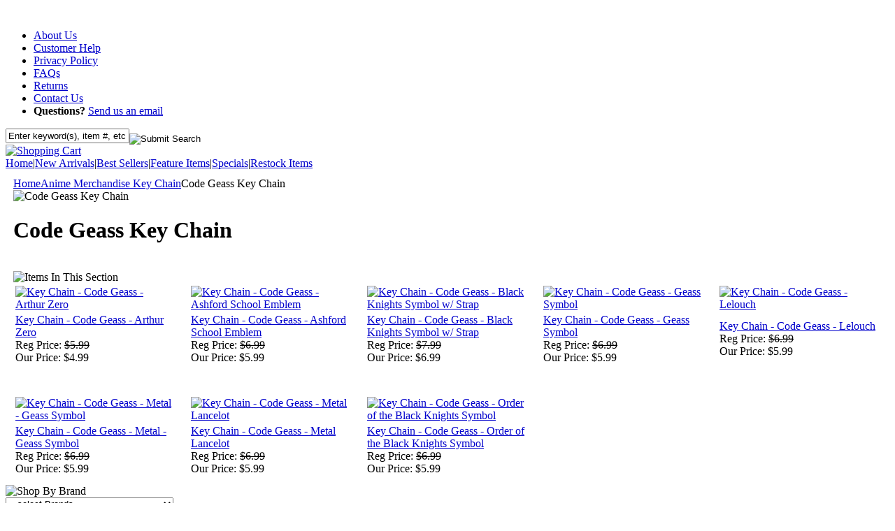

--- FILE ---
content_type: text/html
request_url: http://yhst-51695279624825.store.turbify.net/cogekeych.html
body_size: 7223
content:
<!DOCTYPE html PUBLIC "-//W3C//DTD XHTML 1.0 Strict//EN" "http://www.w3.org/TR/xhtml1/DTD/xhtml1-strict.dtd"><html><head>
<title>Code Geass Key Chain</title>
<meta name="keywords" content="Code Geass Key Chain " />
<meta name="description" content="Code Geass Key Chain" />

<script type="text/javascript" src="//lib.store.yahoo.net/lib/yhst-51695279624825/scFrameWork.js"></script><script type="text/javascript">
<!--
SC.setStoreId('yhst-51695279624825',{"142|129|143|149|86|107|124|163|221|306":"62|63|71|78|83|92|115|153|202|294"});SC.setPageId('cogekeych');SC.setCartURL('https://order.store.yahoo.net/yhst-51695279624825/cgi-bin/wg-order?yhst-51695279624825');SC.setCurrency('$');SC.setPersCharge('');SC.setATCmsg(0,'','scATCthrobber.gif');
//-->
</script>
<script type="text/javascript" src="http://lib.store.yahoo.net/lib/yhst-51695279624825/jquery-1.3.2.min.js"></script>



<script type="text/javascript" src="http://lib.store.yahoo.net/lib/yhst-51695279624825/randomconts.js"></script>
<link rel="stylesheet" type="text/css" href="http://lib.store.yahoo.net/lib/yhst-51695279624825/yhst-51695279624825-styles.css" />

</head><body bgcolor="#ffffff" text="#000000" link="#0000cc" vlink="#666666"><div id="custom-doc" class="yui-t2"><div id="hd"><div class="logo"><a href="http://store.hobbyhunters.com/"><img src="http://ep.yimg.com/ca/I/yhst-51695279624825_2254_0" width="254" height="130" border="0" hspace="0" vspace="0" alt="" /></a></div><div class="header-right"><ul class="headerlinks"><li><a href="info.html">About Us</a></li>
<li><a href="service.html" rel="nofollow">Customer Help</a></li>
<li><a href="privacypolicy.html" rel="nofollow">Privacy Policy</a></li>
<li><a href="faq.html" rel="nofollow">FAQs</a></li>
<li><a href="returns.html" rel="nofollow">Returns</a></li>
<li><a href="mailto: hobbyhunters@yahoo.com" rel="nofollow">Contact Us</a></li>
<li class="last"><b>Questions?</b> <a href="mailto: hobbyhunters@yahoo.com">Send us an email</a></li></ul><div class="search-cart"><div class="searcharea"><form action="http://store.yahoo.com/cgi-bin/nsearch"><input type="hidden" value="yhst-51695279624825" name="vwcatalog" /><input type="text" align="middle" size="" id="query" onfocus="if(this.value == this.defaultValue){this.value='';}" onblur="if(this.value == ''){this.value= this.defaultValue;}" value="Enter keyword(s), item #, etc" class="searchIn" name="query" /><input type="image" align="middle" id="searchsubmit" value="GO!" src="http://lib.store.yahoo.net/lib/yhst-51695279624825/search-go.gif" alt="Submit Search" /></form></div><div class="view-cart"><a href="http://order.store.yahoo.net/yhst-51695279624825/cgi-bin/wg-order?yhst-51695279624825" rel="nofollow"><img src="http://lib.store.yahoo.net/lib/yhst-51695279624825/shopping-cart.gif" alt="Shopping Cart" /></a></div></div></div><div class="header-bar"><a href="http://store.hobbyhunters.com/">Home</a>|<a href="newarrivals.html">New Arrivals</a>|<a href="bestsellers.html">Best Sellers</a>|<a href="featureditems.html">Feature Items</a>|<a href="specials.html">Specials</a>|<a href="restockitems.html">Restock Items</a></div></div><div id="bd"><div id="yui-main"><div class="yui-b"><div class="yui-g" style="padding: 11px;">
<!--Start Content Body-->
<div class="outer-breadcrumbs"><div class="scBreadcrumbs"><a href="index.html">Home</a><a href="anme.html">Anime Merchandise </a><a href="keychain.html">Key Chain</a>Code Geass Key Chain</div></div><div class="sectinfocont"><div class="sectimg"><img src="http://ep.yimg.com/ca/I/yhst-51695279624825_2208_204217796" width="140" height="140" border="0" hspace="0" vspace="0" alt="Code Geass Key Chain" /></div><h1 class="pagename">Code Geass Key Chain</h1></div><br clear="all" /><div class="sectcontents"><div class="title"><img src="http://lib.store.yahoo.net/lib/yhst-51695279624825/section-conts-title.gif" alt="Items In This Section" /></div><div id="section"><table width="100%" class="vertical" id="contents-table"><tr><td width="19%" class="imgCell"><a href="ge4575.html"><img src="http://ep.yimg.com/ca/I/yhst-51695279624825_2246_13590469" width="85" height="92" border="0" hspace="0" vspace="0" alt="Key Chain - Code Geass - Arthur Zero" title="Key Chain - Code Geass - Arthur Zero" /></a></td><td class="verticalSpacer"><img src="http://ep.yimg.com/ca/Img/trans_1x1.gif" height="1" width="18" border="0" /></td><td width="19%" class="imgCell"><a href="ge4567.html"><img src="http://ep.yimg.com/ca/I/yhst-51695279624825_2246_13594450" width="92" height="92" border="0" hspace="0" vspace="0" alt="Key Chain - Code Geass - Ashford School Emblem" title="Key Chain - Code Geass - Ashford School Emblem" /></a></td><td class="verticalSpacer"><img src="http://ep.yimg.com/ca/Img/trans_1x1.gif" height="1" width="18" border="0" /></td><td width="19%" class="imgCell"><a href="ge4676.html"><img src="http://ep.yimg.com/ca/I/yhst-51695279624825_2246_13597311" width="92" height="92" border="0" hspace="0" vspace="0" alt="Key Chain - Code Geass - Black Knights Symbol w/ Strap" title="Key Chain - Code Geass - Black Knights Symbol w/ Strap" /></a></td><td class="verticalSpacer"><img src="http://ep.yimg.com/ca/Img/trans_1x1.gif" height="1" width="18" border="0" /></td><td width="19%" class="imgCell"><a href="ge4566.html"><img src="http://ep.yimg.com/ca/I/yhst-51695279624825_2246_13600193" width="92" height="92" border="0" hspace="0" vspace="0" alt="Key Chain - Code Geass - Geass Symbol" title="Key Chain - Code Geass - Geass Symbol" /></a></td><td class="verticalSpacer"><img src="http://ep.yimg.com/ca/Img/trans_1x1.gif" height="1" width="18" border="0" /></td><td width="19%" class="imgCell"><a href="ge4573.html"><img src="http://ep.yimg.com/ca/I/yhst-51695279624825_2246_13603053" width="92" height="92" border="0" hspace="0" vspace="0" alt="Key Chain - Code Geass - Lelouch" title="Key Chain - Code Geass - Lelouch" /></a></td></tr><tr><td width="19%" class="infoCell"><div class="name"><a href="ge4575.html" title="Key Chain - Code Geass - Arthur Zero">Key Chain - Code Geass - Arthur Zero</a></div><div class="price">Reg Price: <s>$5.99</s></div><div class="sale-price-bold">Our Price: $4.99</div></td><td class="verticalSpacer"><img src="http://ep.yimg.com/ca/Img/trans_1x1.gif" height="1" width="18" border="0" /></td><td width="19%" class="infoCell"><div class="name"><a href="ge4567.html" title="Key Chain - Code Geass - Ashford School Emblem">Key Chain - Code Geass - Ashford School Emblem</a></div><div class="price">Reg Price: <s>$6.99</s></div><div class="sale-price-bold">Our Price: $5.99</div></td><td class="verticalSpacer"><img src="http://ep.yimg.com/ca/Img/trans_1x1.gif" height="1" width="18" border="0" /></td><td width="19%" class="infoCell"><div class="name"><a href="ge4676.html" title="Key Chain - Code Geass - Black Knights Symbol w/ Strap">Key Chain - Code Geass - Black Knights Symbol w/ Strap</a></div><div class="price">Reg Price: <s>$7.99</s></div><div class="sale-price-bold">Our Price: $6.99</div></td><td class="verticalSpacer"><img src="http://ep.yimg.com/ca/Img/trans_1x1.gif" height="1" width="18" border="0" /></td><td width="19%" class="infoCell"><div class="name"><a href="ge4566.html" title="Key Chain - Code Geass - Geass Symbol">Key Chain - Code Geass - Geass Symbol</a></div><div class="price">Reg Price: <s>$6.99</s></div><div class="sale-price-bold">Our Price: $5.99</div></td><td class="verticalSpacer"><img src="http://ep.yimg.com/ca/Img/trans_1x1.gif" height="1" width="18" border="0" /></td><td width="19%" class="infoCell"><div class="name"><a href="ge4573.html" title="Key Chain - Code Geass - Lelouch">Key Chain - Code Geass - Lelouch</a></div><div class="price">Reg Price: <s>$6.99</s></div><div class="sale-price-bold">Our Price: $5.99</div></td></tr><tr><td width="1" colspan="10" class="horizontalSpacer"><img src="http://ep.yimg.com/ca/Img/trans_1x1.gif" height="35" width="1" border="0" /></td></tr><tr><td width="19%" class="imgCell"><a href="ge4568.html"><img src="http://ep.yimg.com/ca/I/yhst-51695279624825_2246_13605181" width="92" height="92" border="0" hspace="0" vspace="0" alt="Key Chain - Code Geass - Metal - Geass Symbol" title="Key Chain - Code Geass - Metal - Geass Symbol" /></a></td><td class="verticalSpacer"><img src="http://ep.yimg.com/ca/Img/trans_1x1.gif" height="1" width="18" border="0" /></td><td width="19%" class="imgCell"><a href="ge4536.html"><img src="http://ep.yimg.com/ca/I/yhst-51695279624825_2246_13607623" width="61" height="92" border="0" hspace="0" vspace="0" alt="Key Chain - Code Geass - Metal Lancelot" title="Key Chain - Code Geass - Metal Lancelot" /></a></td><td class="verticalSpacer"><img src="http://ep.yimg.com/ca/Img/trans_1x1.gif" height="1" width="18" border="0" /></td><td width="19%" class="imgCell"><a href="ge4574.html"><img src="http://ep.yimg.com/ca/I/yhst-51695279624825_2246_13610422" width="92" height="92" border="0" hspace="0" vspace="0" alt="Key Chain - Code Geass - Order of the Black Knights Symbol" title="Key Chain - Code Geass - Order of the Black Knights Symbol" /></a></td></tr><tr><td width="19%" class="infoCell"><div class="name"><a href="ge4568.html" title="Key Chain - Code Geass - Metal - Geass Symbol">Key Chain - Code Geass - Metal - Geass Symbol</a></div><div class="price">Reg Price: <s>$6.99</s></div><div class="sale-price-bold">Our Price: $5.99</div></td><td class="verticalSpacer"><img src="http://ep.yimg.com/ca/Img/trans_1x1.gif" height="1" width="18" border="0" /></td><td width="19%" class="infoCell"><div class="name"><a href="ge4536.html" title="Key Chain - Code Geass - Metal Lancelot">Key Chain - Code Geass - Metal Lancelot</a></div><div class="price">Reg Price: <s>$6.99</s></div><div class="sale-price-bold">Our Price: $5.99</div></td><td class="verticalSpacer"><img src="http://ep.yimg.com/ca/Img/trans_1x1.gif" height="1" width="18" border="0" /></td><td width="19%" class="infoCell"><div class="name"><a href="ge4574.html" title="Key Chain - Code Geass - Order of the Black Knights Symbol">Key Chain - Code Geass - Order of the Black Knights Symbol</a></div><div class="price">Reg Price: <s>$6.99</s></div><div class="sale-price-bold">Our Price: $5.99</div></td></tr></table></div><div class="bottom"></div></div>
<!--End Content Body-->
</div></div></div><div class="yui-b"><div class="shop-by"><div class="title"><img src="http://lib.store.yahoo.net/lib/yhst-51695279624825/shop-by-brand.gif" alt="Shop By Brand" /></div><div class="shop-by-conts"><select name="categorylist" onChange="top.location.href=this.options[this.selectedIndex].value" class="dropdown"><option>-- select Brands --</option><option value=game.html>Game</option><option value=assassinscreed.html>Assassin's Creed</option><option value=atari.html>Atari</option><option value=bioshock.html>Bioshock</option><option value=callofduty.html>Call of Duty</option><option value=capcom.html>Capcom</option><option value=castlevania1.html>Castlevania</option><option value=dantesinferno.html>Dantes Inferno</option><option value=devilmaycry.html>Devil May Cry</option><option value=finalfantasy.html>Final Fantasy</option><option value=gearsofwar.html>Gears of War</option><option value=godofwar.html>God of War</option><option value=guitarhero.html>Guitar Hero</option><option value=halo.html>Halo</option><option value=kingdomhearts.html>Kingdom Hearts</option><option value=legendofzelda.html>Legend of Zelda</option><option value=metalgearsolid.html>Metal Gear Solid</option><option value=ninjagaiden.html>Ninja Gaiden</option><option value=nintendo.html>Nintendo</option><option value=pacman.html>Pac-Man</option><option value=residentevil.html>Resident Evil</option><option value=rockband.html>Rock Band</option><option value=streetfighter.html>Street Fighter</option><option value=silenthill.html>Silent Hill</option><option value=woofwa.html>World of Warcraft</option><option value=othergamegear.html>Other Game Gear</option><option value=comic.html>Comic</option><option value=batman.html>Batman</option><option value=captainamerica.html>Captain America</option><option value=hulk.html>Hulk</option><option value=ironman.html>Iron-Man</option><option value=spiderman.html>Spider-Man</option><option value=superman.html>Superman</option><option value=watchmen.html>Watchmen</option><option value=xmen.html>X-Men</option><option value=marvelhero.html>Marvel Hero</option><option value=dccomichero.html>DC Comic Hero</option><option value=othercomic.html>Other Comic</option><option value=cartoon.html>Cartoon</option><option value=animaniacs.html>Animaniacs</option><option value=bettyboop.html>Betty Boop</option><option value=casper.html>Casper the Friendly Ghost</option><option value=disney.html>Disney</option><option value=domokun.html>Domo Kun</option><option value=familyguy.html>Family Guy</option><option value=futurama.html>Futurama</option><option value=garfield.html>Garfield</option><option value=ghostbusters.html>GhostBusters</option><option value=gijoe.html>G.I. Joe</option><option value=hannabarbera.html>Hanna-Barbera</option><option value=hellokitty.html>Hello Kitty</option><option value=lastairbender.html>Last Airbender</option><option value=peanuts.html>Peanuts</option><option value=pokemon.html>Pokemon</option><option value=popeye.html>Popeye</option><option value=powerrangers.html>Power Rangers</option><option value=scoobydoo.html>Scooby-Doo</option><option value=skelanimals.html>Skelanimals</option><option value=simpsons.html>The Simpsons</option><option value=southpark.html>South Park</option><option value=spongebob.html>Spongebob</option><option value=stsh.html>Strawberry Shortcake</option><option value=thundercats.html>Thundercats</option><option value=tmnt.html>TMNT (Teenage Mutant Ninja Turtles)</option><option value=transformers.html>Transformers</option><option value=othercartoon.html>Other Cartoon</option><option value=anime.html>Anime</option><option value=afrosamurai.html>Afro Samurai</option><option value=ahmygoddess.html>Ah! My Goddess</option><option value=azumangadaioh.html>Azumanga Daioh</option><option value=blackcat.html>Black Cat</option><option value=bleach.html>Bleach</option><option value=blood.html>Blood+</option><option value=bluedragon.html>Blue Dragon</option><option value=burstangel.html>Burst Angel</option><option value=claymore.html>Claymore</option><option value=codegeass.html>Code Geass</option><option value=crayonshinchan.html>Crayon Shin-Chan</option><option value=deathnote.html>Death Note</option><option value=domokun.html>Domo Kun</option><option value=dgrayman.html>D Gray Man</option><option value=dragonball.html>Dragon Ball</option><option value=elfenlied.html>Elfen Lied</option><option value=ergoproxy.html>Ergo Proxy</option><option value=fiofnost.html>Fist of the North Star</option><option value=foolycooly.html>Fooly Cooly</option><option value=fruitsbasket.html>Fruits Basket</option><option value=fual.html>Fullmetal Alchemist</option><option value=fullmetalpanic.html>Full Metal Panic!</option><option value=ghostinshell.html>Ghost in the Shell</option><option value=gundam00.html>Gundam 00</option><option value=gunslingergirl.html>Gunslinger Girl</option><option value=gurrenlagann.html>Gurren Lagann</option><option value=guyver.html>Guyver</option><option value=haruhi.html>Haruhi</option><option value=hellgirl.html>Hell Girl</option><option value=hellsing.html>Hellsing</option><option value=inuyasha.html>InuYasha</option><option value=kingdomhearts.html>Kingdom Hearts</option><option value=kuroshitsuji.html>Kuroshitsuji</option><option value=luckystar.html>Lucky Star</option><option value=naruto.html>Naruto</option><option value=nash.html>Naruto Shippuden</option><option value=onepiece.html>One Piece</option><option value=ouhischocl.html>Ouran High School Host Club</option><option value=robotech.html>Robotech</option><option value=sgtfrog.html>Sgt. Frog</option><option value=sonichedgehog.html>Sonic the Hedgehog</option><option value=souleater.html>Soul Eater</option><option value=trigun.html>Trigun</option><option value=trinityblood.html>Trinity Blood</option><option value=tsubasa.html>Tsubasa</option><option value=vampireknight.html>Vampire Knight</option><option value=vocaloid.html>Vocaloid </option><option value=voltron.html>Voltron</option><option value=xxxholic.html>xxxHolic</option><option value=otheranime1.html>Other Anime</option><option value=movie.html>Movie / Pop Culture</option><option value=alinwo.html>Alice in Wonderland</option><option value=alien.html>Alien</option><option value=backtofuture.html>Back to the Future</option><option value=coraline.html>Coraline</option><option value=drwho.html>Dr. Who</option><option value=friday13th.html>Friday the 13th</option><option value=gijoe.html>G.I. Joe</option><option value=godzilla.html>Godzilla</option><option value=gremlins.html>Gremlins</option><option value=jamesdean.html>James Dean</option><option value=jaws.html>Jaws</option><option value=loadofrings.html>The Lord of the Rings</option><option value=marilynmonroe.html>Marilyn Monroe</option><option value=predator.html>Predator</option><option value=princeofpersia.html>Prince of Persia</option><option value=rambo.html>Rambo</option><option value=robocop.html>Robocop</option><option value=rocky.html>Rocky</option><option value=startrek.html>Star Trek</option><option value=starwars.html>Star Wars</option><option value=wizardofoz.html>Wizard of Oz</option><option value=othermovie.html>Other Movie</option></select></div></div><div class="shop-by"><div class="title"><img src="http://lib.store.yahoo.net/lib/yhst-51695279624825/shop-by-manufacturer.gif" alt="Shop By Manufacturer" /></div><div class="shop-by-conts"><select name="categorylist" onChange="top.location.href=this.options[this.selectedIndex].value" class="dropdown"><option>-- select Manufactures --</option><option value=amcl.html>American Classics</option><option value=bandai.html>Bandai</option><option value=bioworld.html>BioWorld</option><option value=cdvisionary.html>C & D Visionary</option><option value=changes.html>Changes</option><option value=comicimages.html>Comic Images</option><option value=conceptone.html>Concept One</option><option value=darkhorse.html>Dark Horse</option><option value=enmon.html>Enmon</option><option value=feame.html>FEA Merchandising</option><option value=fifthsun.html>Fifth Sun</option><option value=funko.html>Funko</option><option value=geanimation.html>GE Animation</option><option value=gosmco.html>Good Smile Company</option><option value=imme.html>Impact Merchandising</option><option value=jnx.html>J!nx</option><option value=jakkspacific.html>Jakks Pacific</option><option value=kaiyodo.html>Kaiyodo</option><option value=kellytoy.html>KellyToy</option><option value=loungefly.html>Loungefly</option><option value=madengine.html>Mad Engine</option><option value=maxfactory.html>Max Factory</option><option value=modondi.html>Modondi</option><option value=nakkajima.html>Nakkajima</option><option value=namco.html>Namco</option><option value=neca.html>NECA</option><option value=odm.html>ODM</option><option value=ripplejunction.html>Ripple Junction</option><option value=sanrio.html>Sanrio</option><option value=silverbuffalo.html>Silver Buffalo</option><option value=squareenix.html>Square-Enix</option><option value=toynami.html>Toynami</option><option value=toynetwork.html>Toy Network</option><option value=toyvault.html>Toyvault</option><option value=trevco.html>Trevco</option><option value=trpr.html>Trinity Products</option><option value=otma.html>Other Manufactures</option></select></div></div><div class="navigation"><div class="title"><img src="http://lib.store.yahoo.net/lib/yhst-51695279624825/categories-title.gif" alt="Categories" /></div><ul id="nav"><li><a href="actionfigure.html">Action Figure</a></li><li><a href="apparel.html">Apparel</a></li><li><a href="animebag.html">Bag / Backpack/ Tote Bag</a></li><li><a href="anme.html">Anime Merchandise </a></li><li><a href="animeplushdoll.html">Anime Plush / Doll</a></li><li><a href="tshirt.html">T-Shirt</a></li><li><a href="cosplaycostume.html">Cosplay / Costume</a></li><li><a href="wallscrolls.html">Wall Scrolls</a></li><li><a href="modelkit.html">Model Kit</a></li><li><a href="restockitems.html">Restock Items</a></li><li><a href="specials.html">Specials</a></li><li><a href="comingsoon.html">Coming Soon...</a></li><li><a href="manufactures.html">Manufactures</a></li><li class="last"><a href="brands.html">Brands</a></li></ul></div></div></div><div id="ft"><div class="mailinglist"><table cellspacing=0 cellpadding=0 border=0 width="100%" height="100%"><tr><td class="newstext">Sign up for our mailing list and be the first to hear about all our updates and offers!</td><td class="newsform"><form method="post" action="http://yhst-51695279624825.stores.yahoo.net/cgi-bin/pro-forma"><input name="email" onfocus="if(this.value == this.defaultValue){this.value='';}" onblur="if(this.value == ''){this.value= this.defaultValue;}" value="Enter Email Address" id="newsletter-email" type="text"><input value="Go!" id="newsletter-go" src="http://lib.store.yahoo.net/lib/yhst-51695279624825/newsletter-go.gif" type="image" alt="Newsletter Submit"><input name="owner" value="admin@hobbyhunters.com" type="hidden"><input name="from" value="admin@hobbyhunters.com" type="hidden"><input name="subject" value="Newsletter Submission" type="hidden"><input name="vwcatalog" value="yhst-51695279624825" type="hidden"><input name="newnames-to" value="yhst-51695279624825" type="hidden"><input name=".autodone" value="http://www.hobbyhunters.com/" type="hidden"></form></td><td class="newsprivacy"><a href="privacypolicy.html">Privacy Respected</a></td></tr></table></div><div class="badges-links"><ul class="footerlinks"><li class="title">Contact Us</li><li>Hobby Hunters<br />PO BOX 2756<br />San Gabriel, CA 91778<br />USA</li></ul><ul class="footerlinks"><li class="title">Office Hours</li><li>10:30 AM-5:00 PM<br />Monday - Friday<br />Pacific Time<br />Closed on U.S. Holidays</li></ul><ul class="footerlinks"><li class="title">Customer Care</li>
<li><a href="mailto: hobbyhunters@yahoo.com" rel="nofollow">Contact Us</a></li>
<li><a href="returns.html" rel="nofollow">Returns</a></li>
<li><a href="privacypolicy.html" rel="nofollow">Privacy Policy</a></li>
<li><a href="info.html">About Us</a></li>
<li><a href="faq.html" rel="nofollow">FAQs</a></li>
<li class="last"><a href="terms.html" rel="nofollow">Terms & Conditions</a></li></ul><ul class="footerlinks"><li class="title">Information</li>
<li><a href="ind.html">Site Map</a></li>
<li><a href="http://order.store.yahoo.net/yhst-51695279624825/cgi-bin/wg-order?yhst-51695279624825" rel="nofollow">View Cart</a></li>
<li><a href="status.html">Order Status</a></li>
<li><a href="wholesale.html" rel="nofollow">Wholesale</a></li>
<li class="last"><a href="affiliate.html" rel="nofollow">Affiliate</a></li></ul><div class="badges"><img src="http://lib.store.yahoo.net/lib/yhst-51695279624825/creditcards.gif" alt="we accept mastercard, visa, american express, paypal"/>
<a href="http://smallbusiness.yahoo.com/merchant/" target="_blank"><img src="https://sec.yimg.com/us.yimg.com/i/us/smallbiz/gr/ecomby1_small.gif" border="0" align="middle" alt="E-commerce by Yahoo!"/></a><br />
<a href="http://www.facebook.com/home.php?#/pages/Los-Angeles-CA/HobbyHunterscom/151518716130?ref=ts" target="_blank"><img src="http://lib.store.yahoo.net/lib/yhst-51695279624825/facebook-icon.gif" alt="Follow Us On Facebook" /></a>
<a href="http://twitter.com/hobbyhunters" target="_blank"><img src="http://lib.store.yahoo.net/lib/yhst-51695279624825/twitter-icon.gif" alt="Follow Us On Twitter" /></a>
<img src="http://lib.store.yahoo.net/lib/yhst-51695279624825/secure-shop.gif" alt="secure 256bit encryption"/></div><div class="clear"></div></div><div class="credits">Copyright &copy;2009-2010 Hobby Hunters, Inc. All Rights Reserved.&nbsp;<a href="http://yahoo.solidcactus.com/design-your-yahoo-store/" target="solidcactus">Yahoo Store Web Design</a> by <a href="http://www.solidcactus.com" target="solidcactus">Solid Cactus</a>.</div></div></div><div class="clear"></div>
<!--sc-tag-start {id:"cogekeych",name:"Code Geass Key Chain",images:[{ssM:'http://ep.yimg.com/ca/I/yhst-51695279624825_2208_204222556',ssI:'http://ep.yimg.com/ca/I/yhst-51695279624825_2208_204230093'}],minQty:"1",contents:[{id:"ge4575",name:"Key Chain \- Code Geass \- Arthur Zero"},{id:"ge4567",name:"Key Chain \- Code Geass \- Ashford School Emblem"},{id:"ge4676",name:"Key Chain \- Code Geass \- Black Knights Symbol w/ Strap"},{id:"ge4566",name:"Key Chain \- Code Geass \- Geass Symbol"},{id:"ge4573",name:"Key Chain \- Code Geass \- Lelouch"},{id:"ge4568",name:"Key Chain \- Code Geass \- Metal \- Geass Symbol"},{id:"ge4536",name:"Key Chain \- Code Geass \- Metal Lancelot"},{id:"ge4574",name:"Key Chain \- Code Geass \- Order of the Black Knights Symbol"}]} sc-tag-end-->
</body>
<script type="text/javascript">
csell_env = 'ue1';
 var storeCheckoutDomain = 'order.store.turbify.net';
</script>

<script type="text/javascript">
  function toOSTN(node){
    if(node.hasAttributes()){
      for (const attr of node.attributes) {
        node.setAttribute(attr.name,attr.value.replace(/(us-dc1-order|us-dc2-order|order)\.(store|stores)\.([a-z0-9-]+)\.(net|com)/g, storeCheckoutDomain));
      }
    }
  };
  document.addEventListener('readystatechange', event => {
  if(typeof storeCheckoutDomain != 'undefined' && storeCheckoutDomain != "order.store.turbify.net"){
    if (event.target.readyState === "interactive") {
      fromOSYN = document.getElementsByTagName('form');
        for (let i = 0; i < fromOSYN.length; i++) {
          toOSTN(fromOSYN[i]);
        }
      }
    }
  });
</script>
<script type="text/javascript">
// Begin Store Generated Code
 </script> <script type="text/javascript" src="https://s.turbifycdn.com/lq/ult/ylc_1.9.js" ></script> <script type="text/javascript" src="https://s.turbifycdn.com/ae/lib/smbiz/store/csell/beacon-a9518fc6e4.js" >
</script>
<script type="text/javascript">
// Begin Store Generated Code
 csell_page_data = {}; csell_page_rec_data = []; ts='TOK_STORE_ID';
</script>
<script type="text/javascript">
// Begin Store Generated Code
function csell_GLOBAL_INIT_TAG() { var csell_token_map = {}; csell_token_map['TOK_SPACEID'] = '2022276099'; csell_token_map['TOK_URL'] = ''; csell_token_map['TOK_STORE_ID'] = 'yhst-51695279624825'; csell_token_map['TOK_ITEM_ID_LIST'] = 'cogekeych'; csell_token_map['TOK_ORDER_HOST'] = 'order.store.turbify.net'; csell_token_map['TOK_BEACON_TYPE'] = 'prod'; csell_token_map['TOK_RAND_KEY'] = 't'; csell_token_map['TOK_IS_ORDERABLE'] = '2';  c = csell_page_data; var x = (typeof storeCheckoutDomain == 'string')?storeCheckoutDomain:'order.store.turbify.net'; var t = csell_token_map; c['s'] = t['TOK_SPACEID']; c['url'] = t['TOK_URL']; c['si'] = t[ts]; c['ii'] = t['TOK_ITEM_ID_LIST']; c['bt'] = t['TOK_BEACON_TYPE']; c['rnd'] = t['TOK_RAND_KEY']; c['io'] = t['TOK_IS_ORDERABLE']; YStore.addItemUrl = 'http%s://'+x+'/'+t[ts]+'/ymix/MetaController.html?eventName.addEvent&cartDS.shoppingcart_ROW0_m_orderItemVector_ROW0_m_itemId=%s&cartDS.shoppingcart_ROW0_m_orderItemVector_ROW0_m_quantity=1&ysco_key_cs_item=1&sectionId=ysco.cart&ysco_key_store_id='+t[ts]; } 
</script>
<script type="text/javascript">
// Begin Store Generated Code
function csell_REC_VIEW_TAG() {  var env = (typeof csell_env == 'string')?csell_env:'prod'; var p = csell_page_data; var a = '/sid='+p['si']+'/io='+p['io']+'/ii='+p['ii']+'/bt='+p['bt']+'-view'+'/en='+env; var r=Math.random(); YStore.CrossSellBeacon.renderBeaconWithRecData(p['url']+'/p/s='+p['s']+'/'+p['rnd']+'='+r+a); } 
</script>
<script type="text/javascript">
// Begin Store Generated Code
var csell_token_map = {}; csell_token_map['TOK_PAGE'] = 'p'; csell_token_map['TOK_CURR_SYM'] = '$'; csell_token_map['TOK_WS_URL'] = 'https://yhst-51695279624825.csell.store.turbify.net/cs/recommend?itemids=cogekeych&location=p'; csell_token_map['TOK_SHOW_CS_RECS'] = 'false';  var t = csell_token_map; csell_GLOBAL_INIT_TAG(); YStore.page = t['TOK_PAGE']; YStore.currencySymbol = t['TOK_CURR_SYM']; YStore.crossSellUrl = t['TOK_WS_URL']; YStore.showCSRecs = t['TOK_SHOW_CS_RECS']; </script> <script type="text/javascript" src="https://s.turbifycdn.com/ae/store/secure/recs-1.3.2.2.js" ></script> <script type="text/javascript" >
</script>
</html>
<!-- html110.prod.store.e1a.lumsb.com Mon Jan 19 06:53:20 PST 2026 -->
